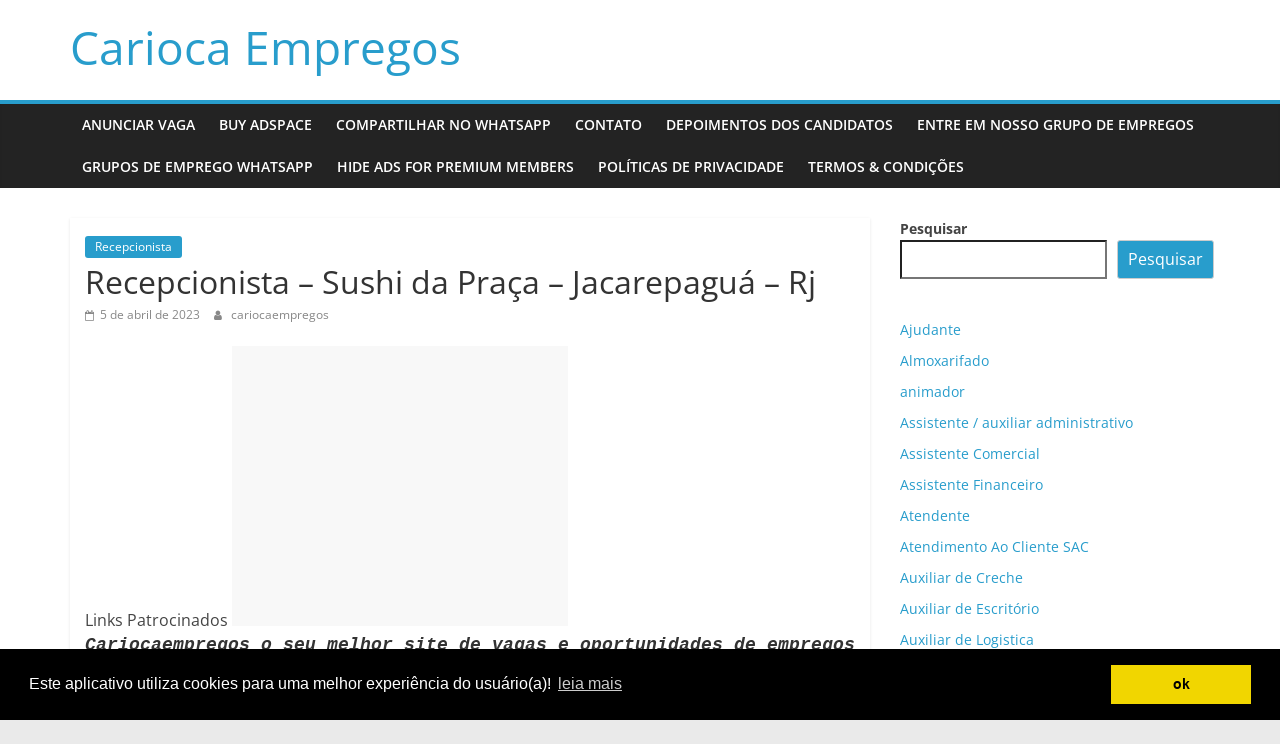

--- FILE ---
content_type: text/html; charset=UTF-8
request_url: http://cariocaempregos.com.br/2023/04/05/recepcionista-sushi-da-praca-jacarepagua-rj/
body_size: 14446
content:
<!DOCTYPE html>
<html lang="pt-BR">
<head>
			<meta charset="UTF-8" />
		<meta name="viewport" content="width=device-width, initial-scale=1">
		<link rel="profile" href="http://gmpg.org/xfn/11" />
		<meta name='robots' content='index, follow, max-image-preview:large, max-snippet:-1, max-video-preview:-1' />

	<!-- This site is optimized with the Yoast SEO plugin v26.5 - https://yoast.com/wordpress/plugins/seo/ -->
	<title>Recepcionista - Sushi da Praça - Jacarepaguá - Rj</title>
	<meta name="description" content="Recepcionista - Sushi da Praça - Jacarepaguá - Rj" />
	<link rel="canonical" href="https://cariocaempregos.com.br/2023/04/05/recepcionista-sushi-da-praca-jacarepagua-rj/" />
	<meta property="og:locale" content="pt_BR" />
	<meta property="og:type" content="article" />
	<meta property="og:title" content="Recepcionista - Sushi da Praça - Jacarepaguá - Rj" />
	<meta property="og:description" content="Recepcionista - Sushi da Praça - Jacarepaguá - Rj" />
	<meta property="og:url" content="https://cariocaempregos.com.br/2023/04/05/recepcionista-sushi-da-praca-jacarepagua-rj/" />
	<meta property="og:site_name" content="Carioca Empregos" />
	<meta property="article:published_time" content="2023-04-05T03:01:18+00:00" />
	<meta name="author" content="cariocaempregos" />
	<meta name="twitter:card" content="summary_large_image" />
	<meta name="twitter:label1" content="Escrito por" />
	<meta name="twitter:data1" content="cariocaempregos" />
	<meta name="twitter:label2" content="Est. tempo de leitura" />
	<meta name="twitter:data2" content="3 minutos" />
	<script type="application/ld+json" class="yoast-schema-graph">{"@context":"https://schema.org","@graph":[{"@type":"Article","@id":"https://cariocaempregos.com.br/2023/04/05/recepcionista-sushi-da-praca-jacarepagua-rj/#article","isPartOf":{"@id":"https://cariocaempregos.com.br/2023/04/05/recepcionista-sushi-da-praca-jacarepagua-rj/"},"author":{"name":"cariocaempregos","@id":"https://cariocaempregos.com.br/#/schema/person/5f4c2656ace1573cf194c131edfc7a4e"},"headline":"Recepcionista &#8211; Sushi da Praça &#8211; Jacarepaguá &#8211; Rj","datePublished":"2023-04-05T03:01:18+00:00","mainEntityOfPage":{"@id":"https://cariocaempregos.com.br/2023/04/05/recepcionista-sushi-da-praca-jacarepagua-rj/"},"wordCount":517,"publisher":{"@id":"https://cariocaempregos.com.br/#organization"},"image":{"@id":"https://cariocaempregos.com.br/2023/04/05/recepcionista-sushi-da-praca-jacarepagua-rj/#primaryimage"},"thumbnailUrl":"","articleSection":["Recepcionista"],"inLanguage":"pt-BR"},{"@type":"WebPage","@id":"https://cariocaempregos.com.br/2023/04/05/recepcionista-sushi-da-praca-jacarepagua-rj/","url":"https://cariocaempregos.com.br/2023/04/05/recepcionista-sushi-da-praca-jacarepagua-rj/","name":"Recepcionista - Sushi da Praça - Jacarepaguá - Rj","isPartOf":{"@id":"https://cariocaempregos.com.br/#website"},"primaryImageOfPage":{"@id":"https://cariocaempregos.com.br/2023/04/05/recepcionista-sushi-da-praca-jacarepagua-rj/#primaryimage"},"image":{"@id":"https://cariocaempregos.com.br/2023/04/05/recepcionista-sushi-da-praca-jacarepagua-rj/#primaryimage"},"thumbnailUrl":"","datePublished":"2023-04-05T03:01:18+00:00","description":"Recepcionista - Sushi da Praça - Jacarepaguá - Rj","breadcrumb":{"@id":"https://cariocaempregos.com.br/2023/04/05/recepcionista-sushi-da-praca-jacarepagua-rj/#breadcrumb"},"inLanguage":"pt-BR","potentialAction":[{"@type":"ReadAction","target":["https://cariocaempregos.com.br/2023/04/05/recepcionista-sushi-da-praca-jacarepagua-rj/"]}]},{"@type":"ImageObject","inLanguage":"pt-BR","@id":"https://cariocaempregos.com.br/2023/04/05/recepcionista-sushi-da-praca-jacarepagua-rj/#primaryimage","url":"","contentUrl":""},{"@type":"BreadcrumbList","@id":"https://cariocaempregos.com.br/2023/04/05/recepcionista-sushi-da-praca-jacarepagua-rj/#breadcrumb","itemListElement":[{"@type":"ListItem","position":1,"name":"Início","item":"https://cariocaempregos.com.br/"},{"@type":"ListItem","position":2,"name":"Recepcionista &#8211; Sushi da Praça &#8211; Jacarepaguá &#8211; Rj"}]},{"@type":"WebSite","@id":"https://cariocaempregos.com.br/#website","url":"https://cariocaempregos.com.br/","name":"Carioca Empregos","description":"","publisher":{"@id":"https://cariocaempregos.com.br/#organization"},"potentialAction":[{"@type":"SearchAction","target":{"@type":"EntryPoint","urlTemplate":"https://cariocaempregos.com.br/?s={search_term_string}"},"query-input":{"@type":"PropertyValueSpecification","valueRequired":true,"valueName":"search_term_string"}}],"inLanguage":"pt-BR"},{"@type":"Organization","@id":"https://cariocaempregos.com.br/#organization","name":"Carioca Empregos","url":"https://cariocaempregos.com.br/","logo":{"@type":"ImageObject","inLanguage":"pt-BR","@id":"https://cariocaempregos.com.br/#/schema/logo/image/","url":"https://cariocaempregos.com.br/wp-content/uploads/2023/04/carioca256.png","contentUrl":"https://cariocaempregos.com.br/wp-content/uploads/2023/04/carioca256.png","width":256,"height":256,"caption":"Carioca Empregos"},"image":{"@id":"https://cariocaempregos.com.br/#/schema/logo/image/"}},{"@type":"Person","@id":"https://cariocaempregos.com.br/#/schema/person/5f4c2656ace1573cf194c131edfc7a4e","name":"cariocaempregos","image":{"@type":"ImageObject","inLanguage":"pt-BR","@id":"https://cariocaempregos.com.br/#/schema/person/image/","url":"https://secure.gravatar.com/avatar/83c677ba6122e98ab37e1afa2508ddf0de0cec8e3065582b3e503ef328b5b67a?s=96&d=mm&r=g","contentUrl":"https://secure.gravatar.com/avatar/83c677ba6122e98ab37e1afa2508ddf0de0cec8e3065582b3e503ef328b5b67a?s=96&d=mm&r=g","caption":"cariocaempregos"},"sameAs":["http://cariocaempregos.com.br"],"url":"http://cariocaempregos.com.br/author/cariocaempregos/"}]}</script>
	<!-- / Yoast SEO plugin. -->


<link rel="alternate" type="application/rss+xml" title="Feed para Carioca Empregos &raquo;" href="http://cariocaempregos.com.br/feed/" />
<link rel="alternate" title="oEmbed (JSON)" type="application/json+oembed" href="http://cariocaempregos.com.br/wp-json/oembed/1.0/embed?url=http%3A%2F%2Fcariocaempregos.com.br%2F2023%2F04%2F05%2Frecepcionista-sushi-da-praca-jacarepagua-rj%2F" />
<link rel="alternate" title="oEmbed (XML)" type="text/xml+oembed" href="http://cariocaempregos.com.br/wp-json/oembed/1.0/embed?url=http%3A%2F%2Fcariocaempregos.com.br%2F2023%2F04%2F05%2Frecepcionista-sushi-da-praca-jacarepagua-rj%2F&#038;format=xml" />
<style id='wp-img-auto-sizes-contain-inline-css' type='text/css'>
img:is([sizes=auto i],[sizes^="auto," i]){contain-intrinsic-size:3000px 1500px}
/*# sourceURL=wp-img-auto-sizes-contain-inline-css */
</style>
<style id='wp-emoji-styles-inline-css' type='text/css'>

	img.wp-smiley, img.emoji {
		display: inline !important;
		border: none !important;
		box-shadow: none !important;
		height: 1em !important;
		width: 1em !important;
		margin: 0 0.07em !important;
		vertical-align: -0.1em !important;
		background: none !important;
		padding: 0 !important;
	}
/*# sourceURL=wp-emoji-styles-inline-css */
</style>
<style id='wp-block-library-inline-css' type='text/css'>
:root{--wp-block-synced-color:#7a00df;--wp-block-synced-color--rgb:122,0,223;--wp-bound-block-color:var(--wp-block-synced-color);--wp-editor-canvas-background:#ddd;--wp-admin-theme-color:#007cba;--wp-admin-theme-color--rgb:0,124,186;--wp-admin-theme-color-darker-10:#006ba1;--wp-admin-theme-color-darker-10--rgb:0,107,160.5;--wp-admin-theme-color-darker-20:#005a87;--wp-admin-theme-color-darker-20--rgb:0,90,135;--wp-admin-border-width-focus:2px}@media (min-resolution:192dpi){:root{--wp-admin-border-width-focus:1.5px}}.wp-element-button{cursor:pointer}:root .has-very-light-gray-background-color{background-color:#eee}:root .has-very-dark-gray-background-color{background-color:#313131}:root .has-very-light-gray-color{color:#eee}:root .has-very-dark-gray-color{color:#313131}:root .has-vivid-green-cyan-to-vivid-cyan-blue-gradient-background{background:linear-gradient(135deg,#00d084,#0693e3)}:root .has-purple-crush-gradient-background{background:linear-gradient(135deg,#34e2e4,#4721fb 50%,#ab1dfe)}:root .has-hazy-dawn-gradient-background{background:linear-gradient(135deg,#faaca8,#dad0ec)}:root .has-subdued-olive-gradient-background{background:linear-gradient(135deg,#fafae1,#67a671)}:root .has-atomic-cream-gradient-background{background:linear-gradient(135deg,#fdd79a,#004a59)}:root .has-nightshade-gradient-background{background:linear-gradient(135deg,#330968,#31cdcf)}:root .has-midnight-gradient-background{background:linear-gradient(135deg,#020381,#2874fc)}:root{--wp--preset--font-size--normal:16px;--wp--preset--font-size--huge:42px}.has-regular-font-size{font-size:1em}.has-larger-font-size{font-size:2.625em}.has-normal-font-size{font-size:var(--wp--preset--font-size--normal)}.has-huge-font-size{font-size:var(--wp--preset--font-size--huge)}.has-text-align-center{text-align:center}.has-text-align-left{text-align:left}.has-text-align-right{text-align:right}.has-fit-text{white-space:nowrap!important}#end-resizable-editor-section{display:none}.aligncenter{clear:both}.items-justified-left{justify-content:flex-start}.items-justified-center{justify-content:center}.items-justified-right{justify-content:flex-end}.items-justified-space-between{justify-content:space-between}.screen-reader-text{border:0;clip-path:inset(50%);height:1px;margin:-1px;overflow:hidden;padding:0;position:absolute;width:1px;word-wrap:normal!important}.screen-reader-text:focus{background-color:#ddd;clip-path:none;color:#444;display:block;font-size:1em;height:auto;left:5px;line-height:normal;padding:15px 23px 14px;text-decoration:none;top:5px;width:auto;z-index:100000}html :where(.has-border-color){border-style:solid}html :where([style*=border-top-color]){border-top-style:solid}html :where([style*=border-right-color]){border-right-style:solid}html :where([style*=border-bottom-color]){border-bottom-style:solid}html :where([style*=border-left-color]){border-left-style:solid}html :where([style*=border-width]){border-style:solid}html :where([style*=border-top-width]){border-top-style:solid}html :where([style*=border-right-width]){border-right-style:solid}html :where([style*=border-bottom-width]){border-bottom-style:solid}html :where([style*=border-left-width]){border-left-style:solid}html :where(img[class*=wp-image-]){height:auto;max-width:100%}:where(figure){margin:0 0 1em}html :where(.is-position-sticky){--wp-admin--admin-bar--position-offset:var(--wp-admin--admin-bar--height,0px)}@media screen and (max-width:600px){html :where(.is-position-sticky){--wp-admin--admin-bar--position-offset:0px}}

/*# sourceURL=wp-block-library-inline-css */
</style><style id='wp-block-categories-inline-css' type='text/css'>
.wp-block-categories{box-sizing:border-box}.wp-block-categories.alignleft{margin-right:2em}.wp-block-categories.alignright{margin-left:2em}.wp-block-categories.wp-block-categories-dropdown.aligncenter{text-align:center}.wp-block-categories .wp-block-categories__label{display:block;width:100%}
/*# sourceURL=http://cariocaempregos.com.br/wp-includes/blocks/categories/style.min.css */
</style>
<style id='wp-block-search-inline-css' type='text/css'>
.wp-block-search__button{margin-left:10px;word-break:normal}.wp-block-search__button.has-icon{line-height:0}.wp-block-search__button svg{height:1.25em;min-height:24px;min-width:24px;width:1.25em;fill:currentColor;vertical-align:text-bottom}:where(.wp-block-search__button){border:1px solid #ccc;padding:6px 10px}.wp-block-search__inside-wrapper{display:flex;flex:auto;flex-wrap:nowrap;max-width:100%}.wp-block-search__label{width:100%}.wp-block-search.wp-block-search__button-only .wp-block-search__button{box-sizing:border-box;display:flex;flex-shrink:0;justify-content:center;margin-left:0;max-width:100%}.wp-block-search.wp-block-search__button-only .wp-block-search__inside-wrapper{min-width:0!important;transition-property:width}.wp-block-search.wp-block-search__button-only .wp-block-search__input{flex-basis:100%;transition-duration:.3s}.wp-block-search.wp-block-search__button-only.wp-block-search__searchfield-hidden,.wp-block-search.wp-block-search__button-only.wp-block-search__searchfield-hidden .wp-block-search__inside-wrapper{overflow:hidden}.wp-block-search.wp-block-search__button-only.wp-block-search__searchfield-hidden .wp-block-search__input{border-left-width:0!important;border-right-width:0!important;flex-basis:0;flex-grow:0;margin:0;min-width:0!important;padding-left:0!important;padding-right:0!important;width:0!important}:where(.wp-block-search__input){appearance:none;border:1px solid #949494;flex-grow:1;font-family:inherit;font-size:inherit;font-style:inherit;font-weight:inherit;letter-spacing:inherit;line-height:inherit;margin-left:0;margin-right:0;min-width:3rem;padding:8px;text-decoration:unset!important;text-transform:inherit}:where(.wp-block-search__button-inside .wp-block-search__inside-wrapper){background-color:#fff;border:1px solid #949494;box-sizing:border-box;padding:4px}:where(.wp-block-search__button-inside .wp-block-search__inside-wrapper) .wp-block-search__input{border:none;border-radius:0;padding:0 4px}:where(.wp-block-search__button-inside .wp-block-search__inside-wrapper) .wp-block-search__input:focus{outline:none}:where(.wp-block-search__button-inside .wp-block-search__inside-wrapper) :where(.wp-block-search__button){padding:4px 8px}.wp-block-search.aligncenter .wp-block-search__inside-wrapper{margin:auto}.wp-block[data-align=right] .wp-block-search.wp-block-search__button-only .wp-block-search__inside-wrapper{float:right}
/*# sourceURL=http://cariocaempregos.com.br/wp-includes/blocks/search/style.min.css */
</style>
<style id='wp-block-search-theme-inline-css' type='text/css'>
.wp-block-search .wp-block-search__label{font-weight:700}.wp-block-search__button{border:1px solid #ccc;padding:.375em .625em}
/*# sourceURL=http://cariocaempregos.com.br/wp-includes/blocks/search/theme.min.css */
</style>
<style id='global-styles-inline-css' type='text/css'>
:root{--wp--preset--aspect-ratio--square: 1;--wp--preset--aspect-ratio--4-3: 4/3;--wp--preset--aspect-ratio--3-4: 3/4;--wp--preset--aspect-ratio--3-2: 3/2;--wp--preset--aspect-ratio--2-3: 2/3;--wp--preset--aspect-ratio--16-9: 16/9;--wp--preset--aspect-ratio--9-16: 9/16;--wp--preset--color--black: #000000;--wp--preset--color--cyan-bluish-gray: #abb8c3;--wp--preset--color--white: #ffffff;--wp--preset--color--pale-pink: #f78da7;--wp--preset--color--vivid-red: #cf2e2e;--wp--preset--color--luminous-vivid-orange: #ff6900;--wp--preset--color--luminous-vivid-amber: #fcb900;--wp--preset--color--light-green-cyan: #7bdcb5;--wp--preset--color--vivid-green-cyan: #00d084;--wp--preset--color--pale-cyan-blue: #8ed1fc;--wp--preset--color--vivid-cyan-blue: #0693e3;--wp--preset--color--vivid-purple: #9b51e0;--wp--preset--gradient--vivid-cyan-blue-to-vivid-purple: linear-gradient(135deg,rgb(6,147,227) 0%,rgb(155,81,224) 100%);--wp--preset--gradient--light-green-cyan-to-vivid-green-cyan: linear-gradient(135deg,rgb(122,220,180) 0%,rgb(0,208,130) 100%);--wp--preset--gradient--luminous-vivid-amber-to-luminous-vivid-orange: linear-gradient(135deg,rgb(252,185,0) 0%,rgb(255,105,0) 100%);--wp--preset--gradient--luminous-vivid-orange-to-vivid-red: linear-gradient(135deg,rgb(255,105,0) 0%,rgb(207,46,46) 100%);--wp--preset--gradient--very-light-gray-to-cyan-bluish-gray: linear-gradient(135deg,rgb(238,238,238) 0%,rgb(169,184,195) 100%);--wp--preset--gradient--cool-to-warm-spectrum: linear-gradient(135deg,rgb(74,234,220) 0%,rgb(151,120,209) 20%,rgb(207,42,186) 40%,rgb(238,44,130) 60%,rgb(251,105,98) 80%,rgb(254,248,76) 100%);--wp--preset--gradient--blush-light-purple: linear-gradient(135deg,rgb(255,206,236) 0%,rgb(152,150,240) 100%);--wp--preset--gradient--blush-bordeaux: linear-gradient(135deg,rgb(254,205,165) 0%,rgb(254,45,45) 50%,rgb(107,0,62) 100%);--wp--preset--gradient--luminous-dusk: linear-gradient(135deg,rgb(255,203,112) 0%,rgb(199,81,192) 50%,rgb(65,88,208) 100%);--wp--preset--gradient--pale-ocean: linear-gradient(135deg,rgb(255,245,203) 0%,rgb(182,227,212) 50%,rgb(51,167,181) 100%);--wp--preset--gradient--electric-grass: linear-gradient(135deg,rgb(202,248,128) 0%,rgb(113,206,126) 100%);--wp--preset--gradient--midnight: linear-gradient(135deg,rgb(2,3,129) 0%,rgb(40,116,252) 100%);--wp--preset--font-size--small: 13px;--wp--preset--font-size--medium: 20px;--wp--preset--font-size--large: 36px;--wp--preset--font-size--x-large: 42px;--wp--preset--spacing--20: 0.44rem;--wp--preset--spacing--30: 0.67rem;--wp--preset--spacing--40: 1rem;--wp--preset--spacing--50: 1.5rem;--wp--preset--spacing--60: 2.25rem;--wp--preset--spacing--70: 3.38rem;--wp--preset--spacing--80: 5.06rem;--wp--preset--shadow--natural: 6px 6px 9px rgba(0, 0, 0, 0.2);--wp--preset--shadow--deep: 12px 12px 50px rgba(0, 0, 0, 0.4);--wp--preset--shadow--sharp: 6px 6px 0px rgba(0, 0, 0, 0.2);--wp--preset--shadow--outlined: 6px 6px 0px -3px rgb(255, 255, 255), 6px 6px rgb(0, 0, 0);--wp--preset--shadow--crisp: 6px 6px 0px rgb(0, 0, 0);}:where(.is-layout-flex){gap: 0.5em;}:where(.is-layout-grid){gap: 0.5em;}body .is-layout-flex{display: flex;}.is-layout-flex{flex-wrap: wrap;align-items: center;}.is-layout-flex > :is(*, div){margin: 0;}body .is-layout-grid{display: grid;}.is-layout-grid > :is(*, div){margin: 0;}:where(.wp-block-columns.is-layout-flex){gap: 2em;}:where(.wp-block-columns.is-layout-grid){gap: 2em;}:where(.wp-block-post-template.is-layout-flex){gap: 1.25em;}:where(.wp-block-post-template.is-layout-grid){gap: 1.25em;}.has-black-color{color: var(--wp--preset--color--black) !important;}.has-cyan-bluish-gray-color{color: var(--wp--preset--color--cyan-bluish-gray) !important;}.has-white-color{color: var(--wp--preset--color--white) !important;}.has-pale-pink-color{color: var(--wp--preset--color--pale-pink) !important;}.has-vivid-red-color{color: var(--wp--preset--color--vivid-red) !important;}.has-luminous-vivid-orange-color{color: var(--wp--preset--color--luminous-vivid-orange) !important;}.has-luminous-vivid-amber-color{color: var(--wp--preset--color--luminous-vivid-amber) !important;}.has-light-green-cyan-color{color: var(--wp--preset--color--light-green-cyan) !important;}.has-vivid-green-cyan-color{color: var(--wp--preset--color--vivid-green-cyan) !important;}.has-pale-cyan-blue-color{color: var(--wp--preset--color--pale-cyan-blue) !important;}.has-vivid-cyan-blue-color{color: var(--wp--preset--color--vivid-cyan-blue) !important;}.has-vivid-purple-color{color: var(--wp--preset--color--vivid-purple) !important;}.has-black-background-color{background-color: var(--wp--preset--color--black) !important;}.has-cyan-bluish-gray-background-color{background-color: var(--wp--preset--color--cyan-bluish-gray) !important;}.has-white-background-color{background-color: var(--wp--preset--color--white) !important;}.has-pale-pink-background-color{background-color: var(--wp--preset--color--pale-pink) !important;}.has-vivid-red-background-color{background-color: var(--wp--preset--color--vivid-red) !important;}.has-luminous-vivid-orange-background-color{background-color: var(--wp--preset--color--luminous-vivid-orange) !important;}.has-luminous-vivid-amber-background-color{background-color: var(--wp--preset--color--luminous-vivid-amber) !important;}.has-light-green-cyan-background-color{background-color: var(--wp--preset--color--light-green-cyan) !important;}.has-vivid-green-cyan-background-color{background-color: var(--wp--preset--color--vivid-green-cyan) !important;}.has-pale-cyan-blue-background-color{background-color: var(--wp--preset--color--pale-cyan-blue) !important;}.has-vivid-cyan-blue-background-color{background-color: var(--wp--preset--color--vivid-cyan-blue) !important;}.has-vivid-purple-background-color{background-color: var(--wp--preset--color--vivid-purple) !important;}.has-black-border-color{border-color: var(--wp--preset--color--black) !important;}.has-cyan-bluish-gray-border-color{border-color: var(--wp--preset--color--cyan-bluish-gray) !important;}.has-white-border-color{border-color: var(--wp--preset--color--white) !important;}.has-pale-pink-border-color{border-color: var(--wp--preset--color--pale-pink) !important;}.has-vivid-red-border-color{border-color: var(--wp--preset--color--vivid-red) !important;}.has-luminous-vivid-orange-border-color{border-color: var(--wp--preset--color--luminous-vivid-orange) !important;}.has-luminous-vivid-amber-border-color{border-color: var(--wp--preset--color--luminous-vivid-amber) !important;}.has-light-green-cyan-border-color{border-color: var(--wp--preset--color--light-green-cyan) !important;}.has-vivid-green-cyan-border-color{border-color: var(--wp--preset--color--vivid-green-cyan) !important;}.has-pale-cyan-blue-border-color{border-color: var(--wp--preset--color--pale-cyan-blue) !important;}.has-vivid-cyan-blue-border-color{border-color: var(--wp--preset--color--vivid-cyan-blue) !important;}.has-vivid-purple-border-color{border-color: var(--wp--preset--color--vivid-purple) !important;}.has-vivid-cyan-blue-to-vivid-purple-gradient-background{background: var(--wp--preset--gradient--vivid-cyan-blue-to-vivid-purple) !important;}.has-light-green-cyan-to-vivid-green-cyan-gradient-background{background: var(--wp--preset--gradient--light-green-cyan-to-vivid-green-cyan) !important;}.has-luminous-vivid-amber-to-luminous-vivid-orange-gradient-background{background: var(--wp--preset--gradient--luminous-vivid-amber-to-luminous-vivid-orange) !important;}.has-luminous-vivid-orange-to-vivid-red-gradient-background{background: var(--wp--preset--gradient--luminous-vivid-orange-to-vivid-red) !important;}.has-very-light-gray-to-cyan-bluish-gray-gradient-background{background: var(--wp--preset--gradient--very-light-gray-to-cyan-bluish-gray) !important;}.has-cool-to-warm-spectrum-gradient-background{background: var(--wp--preset--gradient--cool-to-warm-spectrum) !important;}.has-blush-light-purple-gradient-background{background: var(--wp--preset--gradient--blush-light-purple) !important;}.has-blush-bordeaux-gradient-background{background: var(--wp--preset--gradient--blush-bordeaux) !important;}.has-luminous-dusk-gradient-background{background: var(--wp--preset--gradient--luminous-dusk) !important;}.has-pale-ocean-gradient-background{background: var(--wp--preset--gradient--pale-ocean) !important;}.has-electric-grass-gradient-background{background: var(--wp--preset--gradient--electric-grass) !important;}.has-midnight-gradient-background{background: var(--wp--preset--gradient--midnight) !important;}.has-small-font-size{font-size: var(--wp--preset--font-size--small) !important;}.has-medium-font-size{font-size: var(--wp--preset--font-size--medium) !important;}.has-large-font-size{font-size: var(--wp--preset--font-size--large) !important;}.has-x-large-font-size{font-size: var(--wp--preset--font-size--x-large) !important;}
/*# sourceURL=global-styles-inline-css */
</style>

<style id='classic-theme-styles-inline-css' type='text/css'>
/*! This file is auto-generated */
.wp-block-button__link{color:#fff;background-color:#32373c;border-radius:9999px;box-shadow:none;text-decoration:none;padding:calc(.667em + 2px) calc(1.333em + 2px);font-size:1.125em}.wp-block-file__button{background:#32373c;color:#fff;text-decoration:none}
/*# sourceURL=/wp-includes/css/classic-themes.min.css */
</style>
<link rel='stylesheet' id='bg-shce-genericons-css' href='http://cariocaempregos.com.br/wp-content/plugins/show-hidecollapse-expand/assets/css/genericons/genericons.css?ver=6.9' type='text/css' media='all' />
<link rel='stylesheet' id='bg-show-hide-css' href='http://cariocaempregos.com.br/wp-content/plugins/show-hidecollapse-expand/assets/css/bg-show-hide.css?ver=6.9' type='text/css' media='all' />
<link rel='stylesheet' id='colormag_style-css' href='http://cariocaempregos.com.br/wp-content/themes/colormag/style.css?ver=2.1.8' type='text/css' media='all' />
<link rel='stylesheet' id='colormag-fontawesome-css' href='http://cariocaempregos.com.br/wp-content/themes/colormag/fontawesome/css/font-awesome.min.css?ver=2.1.8' type='text/css' media='all' />
<script type="text/javascript" src="http://cariocaempregos.com.br/wp-includes/js/jquery/jquery.min.js?ver=3.7.1" id="jquery-core-js"></script>
<script type="text/javascript" src="http://cariocaempregos.com.br/wp-includes/js/jquery/jquery-migrate.min.js?ver=3.4.1" id="jquery-migrate-js"></script>
<link rel="https://api.w.org/" href="http://cariocaempregos.com.br/wp-json/" /><link rel="alternate" title="JSON" type="application/json" href="http://cariocaempregos.com.br/wp-json/wp/v2/posts/40063" /><link rel="EditURI" type="application/rsd+xml" title="RSD" href="http://cariocaempregos.com.br/xmlrpc.php?rsd" />
<meta name="generator" content="WordPress 6.9" />
<link rel='shortlink' href='http://cariocaempregos.com.br/?p=40063' />
<link rel="stylesheet" type="text/css" href="//cdnjs.cloudflare.com/ajax/libs/cookieconsent2/3.0.3/cookieconsent.min.css" />
<script src="//cdnjs.cloudflare.com/ajax/libs/cookieconsent2/3.0.3/cookieconsent.min.js"></script>
<script>
window.addEventListener("load", function(){
window.cookieconsent.initialise({
  "palette": {
    "popup": {
      "background": "#000"
    },
    "button": {
      "background": "#f1d600"
    }
  },
  "content": {
    "message": "Este aplicativo utiliza cookies para uma melhor experiência do usuário(a)!",
    "dismiss": "ok",
    "link": "leia mais",
    "href": "https://cariocaempregos.com.br/politicasdeprivacidade/"
  }
})});
</script>

<meta name="google-site-verification" content="euoyWn2tO_RxiNLsp-fFGIuJGrJ_ZeUVC5w5ZA9T0sA" />

<script async src="https://pagead2.googlesyndication.com/pagead/js/adsbygoogle.js?client=ca-pub-9003972459012935"
     crossorigin="anonymous"></script>



















<script>document.cookie = 'quads_browser_width='+screen.width;</script><style data-context="foundation-flickity-css">/*! Flickity v2.0.2
http://flickity.metafizzy.co
---------------------------------------------- */.flickity-enabled{position:relative}.flickity-enabled:focus{outline:0}.flickity-viewport{overflow:hidden;position:relative;height:100%}.flickity-slider{position:absolute;width:100%;height:100%}.flickity-enabled.is-draggable{-webkit-tap-highlight-color:transparent;tap-highlight-color:transparent;-webkit-user-select:none;-moz-user-select:none;-ms-user-select:none;user-select:none}.flickity-enabled.is-draggable .flickity-viewport{cursor:move;cursor:-webkit-grab;cursor:grab}.flickity-enabled.is-draggable .flickity-viewport.is-pointer-down{cursor:-webkit-grabbing;cursor:grabbing}.flickity-prev-next-button{position:absolute;top:50%;width:44px;height:44px;border:none;border-radius:50%;background:#fff;background:hsla(0,0%,100%,.75);cursor:pointer;-webkit-transform:translateY(-50%);transform:translateY(-50%)}.flickity-prev-next-button:hover{background:#fff}.flickity-prev-next-button:focus{outline:0;box-shadow:0 0 0 5px #09f}.flickity-prev-next-button:active{opacity:.6}.flickity-prev-next-button.previous{left:10px}.flickity-prev-next-button.next{right:10px}.flickity-rtl .flickity-prev-next-button.previous{left:auto;right:10px}.flickity-rtl .flickity-prev-next-button.next{right:auto;left:10px}.flickity-prev-next-button:disabled{opacity:.3;cursor:auto}.flickity-prev-next-button svg{position:absolute;left:20%;top:20%;width:60%;height:60%}.flickity-prev-next-button .arrow{fill:#333}.flickity-page-dots{position:absolute;width:100%;bottom:-25px;padding:0;margin:0;list-style:none;text-align:center;line-height:1}.flickity-rtl .flickity-page-dots{direction:rtl}.flickity-page-dots .dot{display:inline-block;width:10px;height:10px;margin:0 8px;background:#333;border-radius:50%;opacity:.25;cursor:pointer}.flickity-page-dots .dot.is-selected{opacity:1}</style><style data-context="foundation-slideout-css">.slideout-menu{position:fixed;left:0;top:0;bottom:0;right:auto;z-index:0;width:256px;overflow-y:auto;-webkit-overflow-scrolling:touch;display:none}.slideout-menu.pushit-right{left:auto;right:0}.slideout-panel{position:relative;z-index:1;will-change:transform}.slideout-open,.slideout-open .slideout-panel,.slideout-open body{overflow:hidden}.slideout-open .slideout-menu{display:block}.pushit{display:none}</style><style>.ios7.web-app-mode.has-fixed header{ background-color: rgba(0,0,0,.88);}</style><link rel='stylesheet' id='pgntn_stylesheet-css' href='http://cariocaempregos.com.br/wp-content/plugins/pagination/css/nav-style.css?ver=1.2.7' type='text/css' media='all' />
</head>

<body class="wp-singular post-template-default single single-post postid-40063 single-format-standard wp-embed-responsive wp-theme-colormag right-sidebar wide">

		<div id="page" class="hfeed site">
				<a class="skip-link screen-reader-text" href="#main">Pular para o conteúdo</a>
				<header id="masthead" class="site-header clearfix ">
				<div id="header-text-nav-container" class="clearfix">
		
		<div class="inner-wrap">
			<div id="header-text-nav-wrap" class="clearfix">

				<div id="header-left-section">
					
					<div id="header-text" class="">
													<h3 id="site-title">
								<a href="http://cariocaempregos.com.br/" title="Carioca Empregos" rel="home">Carioca Empregos</a>
							</h3>
						
											</div><!-- #header-text -->
				</div><!-- #header-left-section -->

				<div id="header-right-section">
									</div><!-- #header-right-section -->

			</div><!-- #header-text-nav-wrap -->
		</div><!-- .inner-wrap -->

		
		<nav id="site-navigation" class="main-navigation clearfix" role="navigation">
			<div class="inner-wrap clearfix">
				
				
				<p class="menu-toggle"></p>
				<div class="menu"><ul><li class="page_item page-item-185"><a href="http://cariocaempregos.com.br/anunciar-vaga/">Anunciar Vaga</a></li><li class="page_item page-item-46225"><a href="http://cariocaempregos.com.br/buy-adspace/">Buy Adspace</a></li><li class="page_item page-item-20749"><a href="http://cariocaempregos.com.br/compartilhar-no-whatsapp/">Compartilhar no WhatsApp</a></li><li class="page_item page-item-1374"><a href="http://cariocaempregos.com.br/contato/">Contato</a></li><li class="page_item page-item-3017"><a href="http://cariocaempregos.com.br/depoimentos-dos-candidatos/">DEPOIMENTOS DOS CANDIDATOS</a></li><li class="page_item page-item-24858"><a href="http://cariocaempregos.com.br/entre-em-nosso-grupo-de-empregos/">Entre em nosso Grupo de Empregos</a></li><li class="page_item page-item-11413"><a href="http://cariocaempregos.com.br/grupos-de-emprego-whatsapp/">Grupos de Emprego Whatsapp</a></li><li class="page_item page-item-46917"><a href="http://cariocaempregos.com.br/disable-ads/">Hide Ads for Premium Members</a></li><li class="page_item page-item-10639"><a href="http://cariocaempregos.com.br/politicasdeprivacidade/">POLÍTICAS DE PRIVACIDADE</a></li><li class="page_item page-item-15"><a href="http://cariocaempregos.com.br/termos-de-uso/">Termos &#038; Condições</a></li></ul></div>
			</div>
		</nav>

				</div><!-- #header-text-nav-container -->
				</header><!-- #masthead -->
				<div id="main" class="clearfix">
				<div class="inner-wrap clearfix">
		
	<div id="primary">
		<div id="content" class="clearfix">

			
<article id="post-40063" class="post-40063 post type-post status-publish format-standard has-post-thumbnail hentry category-recepcionista">
	
				<div class="featured-image">
							</div>
			
	<div class="article-content clearfix">

		<div class="above-entry-meta"><span class="cat-links"><a href="http://cariocaempregos.com.br/category/recepcionista/"  rel="category tag">Recepcionista</a>&nbsp;</span></div>
		<header class="entry-header">
			<h1 class="entry-title">
				Recepcionista &#8211; Sushi da Praça &#8211; Jacarepaguá &#8211; Rj			</h1>
		</header>

		<div class="below-entry-meta">
			<span class="posted-on"><a href="http://cariocaempregos.com.br/2023/04/05/recepcionista-sushi-da-praca-jacarepagua-rj/" title="00:01" rel="bookmark"><i class="fa fa-calendar-o"></i> <time class="entry-date published updated" datetime="2023-04-05T00:01:18-03:00">5 de abril de 2023</time></a></span>
			<span class="byline">
				<span class="author vcard">
					<i class="fa fa-user"></i>
					<a class="url fn n"
					   href="http://cariocaempregos.com.br/author/cariocaempregos/"
					   title="cariocaempregos"
					>
						cariocaempregos					</a>
				</span>
			</span>

			</div>
		<div class="entry-content clearfix">
			
<!-- WP QUADS Content Ad Plugin v. 2.0.95 -->
<div class="quads-location quads-ad1" id="quads-ad1" style="float:none;margin:0px;">
Links Patrocinados
<script async src="//pagead2.googlesyndication.com/pagead/js/adsbygoogle.js"></script>
<!-- Ad_336 -->
<ins class="adsbygoogle"
     style="display:inline-block;width:336px;height:280px"
     data-ad-client="ca-pub-9003972459012935"
     data-ad-slot="9636992776"></ins>
<script>
(adsbygoogle = window.adsbygoogle || []).push({});
</script>
</div>
<h6><span style="font-family: 'courier new', courier, monospace;"><em><strong>Cariocaempregos o seu melhor site de vagas e oportunidades de empregos do Rio de Janeiro e Localidades.<br />
Diariamente serão publicadas centenas de vagas de emprego, então não perca tempo acesse sempre o site.</strong></em></span><br />
<span style="font-family: 'courier new', courier, monospace;"> <em><strong>Desde já desejamos uma boa sorte a todos.</strong></em></span></h6>
<p><span id="more-40063"></span></p>
<h6><span style="font-family: 'courier new', courier, monospace;"><em><strong> A VAGA DE EMPREGO DESCRITA ABAIXO FOI ENVIADA ATRAVÉS DO NOSSO FORMULÁRIO DE ENVIO DE VAGAS PELO E-MAIL.<br />
LEIA ATENTAMENTE TODAS AS INFORMAÇÕES DA VAGA E CASO ESTEJA DENTRO DO PERFIL DA VAGA ENVIE O SEU CURRÍCULO, CASO CONTRARIO NÃO ENVIE,<br />
POIS TODOS OS CURRÍCULOS QUE NÃO ESTEJAM NO PERFIL DA VAGA SERÃO AUTOMATICAMENTE EXCLUÍDOS.</strong></em></span></h6>
<p>&nbsp;</p>
<p><span style="font-family: 'arial black', sans-serif;"><strong> TÍTULO DA OPORTUNIDADE DE EMPREGO:</strong></span></p>
<p>Recepcionista &#8211; Sushi da Praça &#8211; Jacarepaguá &#8211; Rj</p>
<p><span style="font-family: 'arial black', sans-serif;"><strong>EMPRESA CONTRATANTE:</strong></span></p>
<p>Sushi da Praça</p>
<p><span style="font-family: 'arial black', sans-serif;"><strong>REQUERIMENTOS E INFORMAÇÕES DA VAGA:</strong></span></p>
<p>Empresa: SUSHI DA PRAÇA</p>
<p>Cargo: Recepcionista – NOTURNO</p>
<p>Requisitos:<br />
Necessário experiência anterior na função.</p>
<p>Remuneração: salário base + comissão</p>
<p>Benefícios: Vale Transporte + Refeição no Local</p>
<p>Horário: Escala 6×1</p>
<p>Enviar currículo via e-mail mencionando no “assunto” o nome da vaga</p>
<p><span style="font-family: 'arial black', sans-serif;"><strong>CIDADE BAIRRO OU ESTADO:</strong></span><br />

<!-- WP QUADS v. 2.0.95  Shortcode Ad -->
<div class="quads-location quads-ad" id="quads-ad" style="float:none;margin:0px;">
Links Patrocinados
<script async src="//pagead2.googlesyndication.com/pagead/js/adsbygoogle.js"></script>
<!-- ad_300x250 -->
<ins class="adsbygoogle"
     style="display:inline-block;width:300px;height:250px"
     data-ad-client="ca-pub-9003972459012935"
     data-ad-slot="3548480205"></ins>
<script>
(adsbygoogle = window.adsbygoogle || []).push({});
</script></div>
</p>
<p>Jacarepaguá &#8211; Rj</p>
<p><span style="font-family: 'arial black', sans-serif;"><strong>REMUNERAÇÃO OU SALÁRIO OFERECIDO:</strong></span></p>
<p>a combinar</p>
<p><span style="font-family: 'arial black', sans-serif;"><strong>POSIÇÃO OU CARGO DA VAGA:</strong></span></p>
<p>Recepcionista</p>
<p><span style="font-family: 'arial black', sans-serif;"><strong>QUANTIDADE DE VAGAS:</strong></span></p>
<p>01</p>
<p><span style="font-family: 'arial black', sans-serif;"><b>REQUER EXPERIÊNCIA:</b></span></p>
<p>Sim</p>
<p><span style="font-family: 'arial black', sans-serif;"><strong>TIPO DE FORMAÇÃO EXIGIDA:</strong></span></p>
<p>Ensino Médio</p>
<!-- WP QUADS Content Ad Plugin v. 2.0.95 -->
<div class="quads-location quads-ad2" id="quads-ad2" style="float:none;margin:0px;">
Links Patrocinados
<script async src="//pagead2.googlesyndication.com/pagead/js/adsbygoogle.js"></script>
<!-- Ad_links -->
<ins class="adsbygoogle"
     style="display:block"
     data-ad-client="ca-pub-9003972459012935"
     data-ad-slot="6243411402"
     data-ad-format="link"></ins>
<script>
(adsbygoogle = window.adsbygoogle || []).push({});
</script>
</div>

<p><span style="font-family: 'arial black', sans-serif;"><strong>CADASTRE O SEU CURRÍCULO:</strong></span><br />
<input type='hidden' bg_collapse_expand='6971fdeba878c3049101994' value='6971fdeba878c3049101994'><input type='hidden' id='bg-show-more-text-6971fdeba878c3049101994' value='Quero me Candidatar'><input type='hidden' id='bg-show-less-text-6971fdeba878c3049101994' value='Fechar'><button id='bg-showmore-action-6971fdeba878c3049101994' class='bg-showmore-plg-button bg-orange-button  '   style=" color:#4a4949;">Quero me Candidatar</button><div id='bg-showmore-hidden-6971fdeba878c3049101994' >Para se candidatar a vaga clique em: <a href="/cdn-cgi/l/email-protection#1c7b756f7970707970797d705c686e757d787978796f79726a73706a757179726873327f7371"><span class="__cf_email__" data-cfemail="56313f25333a3a333a33373a1622243f373233323325333820393a203f3b333822397835393b">[email&#160;protected]</span></a> </div></p>
<p>&nbsp;</p>
<p><em><strong>Obs- Leia com Atenção:  </strong></em></p>
<h4><a href="https://cariocaempregos.com.br/grupos-de-emprego-whatsapp/"><strong>Entre para o nosso grupo de empregos no Whatsapp. Clicando aqui!!!</strong></a></h4>
<p>&nbsp;</p>
<p>&nbsp;</p>
<p><em><strong>Atenção: Gostariamos de deixar bem claro aqui que não cobramos nenhuma taxa para qualquer seleção de vaga ou uso do nosso site / Aplicativo. Então Nunca aceite pagar nenhum tipo de taxa em troca de promessas de emprego !</strong></em></p>
<p><em><strong>Informamos que os conteúdos das vagas publicadas como já informamos são de INTEIRA RESPONSABILIDADE dos contratantes/anunciantes, nós não entramos em contato com nenhuma empresa para verificar a veracidade das informações fornecidas, cabendo ao candidato interessado a vaga contatar e certificar-se de todas as informações, procedimentos de candidatura, veracidade da vaga e demais dúvidas.</strong></em></p>
<p><em><strong>Antes de enviar o seu currículo certifique-se que o mesmo se encaixa no perfil da vaga pois caso o mesmo não se encaixe no perfil da vaga a empresa contratante irá descarta-lo.</strong></em><br />
<em><strong>Gostaríamos de avisar a todos os candidatos que o site carioca empregos não cobra nenhuma taxa e os nossos serviços são totalmente gratuitos.</strong></em><br />

<!-- WP QUADS v. 2.0.95  Shortcode Ad -->
<div class="quads-location quads-ad" id="quads-ad" style="float:none;margin:0px;">
<script data-cfasync="false" src="/cdn-cgi/scripts/5c5dd728/cloudflare-static/email-decode.min.js"></script><script async src="https://pagead2.googlesyndication.com/pagead/js/adsbygoogle.js?client=ca-pub-9003972459012935"
     crossorigin="anonymous"></script>
<ins class="adsbygoogle"
     style="display:block"
     data-ad-format="fluid"
     data-ad-layout-key="-6t+ed+2i-1n-4w"
     data-ad-client="ca-pub-9003972459012935"
     data-ad-slot="9636942204"></ins>
<script>
     (adsbygoogle = window.adsbygoogle || []).push({});
</script></div>
</p>
<p><span style="font-family: 'courier new', courier, monospace;"><strong>DICAS E INFORMAÇÕES PARA SE SAIR BEM NA ENTREVISTA:</strong></span></p>
<p><span style="font-family: 'courier new', courier, monospace;"><strong>VÁ BEM ARRUMADO PARA UMA ENTREVISTA DE EMPREGO</strong></span></p>
<p><span style="font-family: 'courier new', courier, monospace;"><strong>EVITE ROUPAS ESPORTIVAS OU ROUPAS AMARROTADAS</strong></span></p>
<p><strong><span style="font-family: 'courier new', courier, monospace;">MANTENHA A SUA APARÊNCIA AGRADÁVEL NÃO DEIXE O SEU CABELO MUITO GRANDE E FAÇA SEMPRE A SUA BARBA</span></strong></p>
<p><span style="font-family: 'courier new', courier, monospace;"><strong>FIQUE ATENTO A TUDO O QUE O SEU ENTREVISTADOR ESTÁ LHE FALANDO</strong></span></p>
<p><em><span style="color: #ff0000;"><strong>COMPARTILHE ESSA VAGA PELO WHATSAPP<strong> </strong></strong></span></em><br />
<a href="whatsapp://send?text=&quot;Carioca Empregos - Vagas Rio de Janeiro - Clique no link abaixo para instalar e se candidatar as vagas:&quot;https://play.google.com/store/apps/details?id=com.cariocaempregos"><br />
Compartilhe no Whatsapp &#8211; Clicando Aqui!!<br />
</a>
<!-- WP QUADS Content Ad Plugin v. 2.0.95 -->
<div class="quads-location quads-ad3" id="quads-ad3" style="float:none;margin:0px;">
Links Patrocinados
<script async src="//pagead2.googlesyndication.com/pagead/js/adsbygoogle.js"></script>
<!-- ad_300x250 -->
<ins class="adsbygoogle"
     style="display:inline-block;width:300px;height:250px"
     data-ad-client="ca-pub-9003972459012935"
     data-ad-slot="3548480205"></ins>
<script>
(adsbygoogle = window.adsbygoogle || []).push({});
</script>
</div>

		</div>

	</div>

	</article>

		</div><!-- #content -->

		
		<ul class="default-wp-page clearfix">
			<li class="previous"><a href="http://cariocaempregos.com.br/2023/04/05/repositor-hortifruti-jacarepagua-rj/" rel="prev"><span class="meta-nav">&larr;</span> Repositor &#8211; Hortifruti &#8211; Jacarepaguá &#8211; Rj</a></li>
			<li class="next"><a href="http://cariocaempregos.com.br/2023/04/05/auxiliar-de-caixa-sushi-da-praca-taquara-rj/" rel="next">Auxiliar de Caixa &#8211; Sushi da Praça &#8211; Taquara &#8211; Rj <span class="meta-nav">&rarr;</span></a></li>
		</ul>

		
	</div><!-- #primary -->


<div id="secondary">
	
	<aside id="block-8" class="widget widget_block widget_search clearfix"><form role="search" method="get" action="http://cariocaempregos.com.br/" class="wp-block-search__button-outside wp-block-search__text-button wp-block-search"    ><label class="wp-block-search__label" for="wp-block-search__input-1" >Pesquisar</label><div class="wp-block-search__inside-wrapper" ><input class="wp-block-search__input" id="wp-block-search__input-1" placeholder="" value="" type="search" name="s" required /><button aria-label="Pesquisar" class="wp-block-search__button wp-element-button" type="submit" >Pesquisar</button></div></form></aside><aside id="block-7" class="widget widget_block widget_categories clearfix"><ul class="wp-block-categories-list wp-block-categories">	<li class="cat-item cat-item-51"><a href="http://cariocaempregos.com.br/category/ajudante/">Ajudante</a>
</li>
	<li class="cat-item cat-item-18"><a href="http://cariocaempregos.com.br/category/almoxarifado/">Almoxarifado</a>
</li>
	<li class="cat-item cat-item-57"><a href="http://cariocaempregos.com.br/category/animador/">animador</a>
</li>
	<li class="cat-item cat-item-14"><a href="http://cariocaempregos.com.br/category/assistente-auxiliar-administrativo/">Assistente / auxiliar administrativo</a>
</li>
	<li class="cat-item cat-item-37"><a href="http://cariocaempregos.com.br/category/assistente-comercial/">Assistente Comercial</a>
</li>
	<li class="cat-item cat-item-39"><a href="http://cariocaempregos.com.br/category/assistente-financeiro/">Assistente Financeiro</a>
</li>
	<li class="cat-item cat-item-11"><a href="http://cariocaempregos.com.br/category/atendente/">Atendente</a>
</li>
	<li class="cat-item cat-item-35"><a href="http://cariocaempregos.com.br/category/atendimento-ao-cliente-sac/">Atendimento Ao Cliente SAC</a>
</li>
	<li class="cat-item cat-item-29"><a href="http://cariocaempregos.com.br/category/auxiliar-de-creche/">Auxiliar de Creche</a>
</li>
	<li class="cat-item cat-item-27"><a href="http://cariocaempregos.com.br/category/auxiliar-de-escritorio/">Auxiliar de Escritório</a>
</li>
	<li class="cat-item cat-item-38"><a href="http://cariocaempregos.com.br/category/auxiliar-de-logistica/">Auxiliar de Logistica</a>
</li>
	<li class="cat-item cat-item-30"><a href="http://cariocaempregos.com.br/category/auxiliar-de-loja/">Auxiliar de Loja</a>
</li>
	<li class="cat-item cat-item-47"><a href="http://cariocaempregos.com.br/category/auxiliar-de-monitoramento/">Auxiliar de monitoramento</a>
</li>
	<li class="cat-item cat-item-31"><a href="http://cariocaempregos.com.br/category/auxiliar-de-producao/">Auxiliar de Produção</a>
</li>
	<li class="cat-item cat-item-13"><a href="http://cariocaempregos.com.br/category/auxiliar-de-servicos-gerais/">Auxiliar de Serviços gerais</a>
</li>
	<li class="cat-item cat-item-56"><a href="http://cariocaempregos.com.br/category/auxiliar-fiscal/">Auxiliar fiscal</a>
</li>
	<li class="cat-item cat-item-41"><a href="http://cariocaempregos.com.br/category/auxiliar-assistente-de-compras/">Auxiliar/Assistente de Compras</a>
</li>
	<li class="cat-item cat-item-28"><a href="http://cariocaempregos.com.br/category/baba/">Baba</a>
</li>
	<li class="cat-item cat-item-42"><a href="http://cariocaempregos.com.br/category/camareira/">Camareira</a>
</li>
	<li class="cat-item cat-item-53"><a href="http://cariocaempregos.com.br/category/confeitaria/">Confeitaria</a>
</li>
	<li class="cat-item cat-item-32"><a href="http://cariocaempregos.com.br/category/conferente/">Conferente</a>
</li>
	<li class="cat-item cat-item-21"><a href="http://cariocaempregos.com.br/category/cozinha/">Cozinha</a>
</li>
	<li class="cat-item cat-item-23"><a href="http://cariocaempregos.com.br/category/departamento-pessoal/">Departamento Pessoal</a>
</li>
	<li class="cat-item cat-item-54"><a href="http://cariocaempregos.com.br/category/digitador/">Digitador</a>
</li>
	<li class="cat-item cat-item-50"><a href="http://cariocaempregos.com.br/category/divulgador/">Divulgador</a>
</li>
	<li class="cat-item cat-item-26"><a href="http://cariocaempregos.com.br/category/domestica/">Doméstica</a>
</li>
	<li class="cat-item cat-item-17"><a href="http://cariocaempregos.com.br/category/estoquista/">Estoquista</a>
</li>
	<li class="cat-item cat-item-40"><a href="http://cariocaempregos.com.br/category/faturamento/">Faturamento</a>
</li>
	<li class="cat-item cat-item-60"><a href="http://cariocaempregos.com.br/category/gerente/">Gerente</a>
</li>
	<li class="cat-item cat-item-49"><a href="http://cariocaempregos.com.br/category/informatica/">informatica</a>
</li>
	<li class="cat-item cat-item-34"><a href="http://cariocaempregos.com.br/category/logistica/">Logistica</a>
</li>
	<li class="cat-item cat-item-52"><a href="http://cariocaempregos.com.br/category/motorista/">Motorista</a>
</li>
	<li class="cat-item cat-item-48"><a href="http://cariocaempregos.com.br/category/operacional/">Operacional</a>
</li>
	<li class="cat-item cat-item-12"><a href="http://cariocaempregos.com.br/category/operador-de-caixa/">Operador de Caixa</a>
</li>
	<li class="cat-item cat-item-58"><a href="http://cariocaempregos.com.br/category/operador-de-monitoramento/">Operador de monitoramento</a>
</li>
	<li class="cat-item cat-item-59"><a href="http://cariocaempregos.com.br/category/outros/">outros</a>
</li>
	<li class="cat-item cat-item-20"><a href="http://cariocaempregos.com.br/category/porteiro/">Porteiro</a>
</li>
	<li class="cat-item cat-item-43"><a href="http://cariocaempregos.com.br/category/prefeitura-do-rio/">Prefeitura do Rio</a>
</li>
	<li class="cat-item cat-item-25"><a href="http://cariocaempregos.com.br/category/promotor-de-vendas/">Promotor de Vendas</a>
</li>
	<li class="cat-item cat-item-10"><a href="http://cariocaempregos.com.br/category/recepcionista/">Recepcionista</a>
</li>
	<li class="cat-item cat-item-55"><a href="http://cariocaempregos.com.br/category/recreadora/">Recreadora</a>
</li>
	<li class="cat-item cat-item-15"><a href="http://cariocaempregos.com.br/category/recursos-humanos/">Recursos Humanos</a>
</li>
	<li class="cat-item cat-item-33"><a href="http://cariocaempregos.com.br/category/repositor/">Repositor</a>
</li>
	<li class="cat-item cat-item-19"><a href="http://cariocaempregos.com.br/category/secretaria/">Secretária</a>
</li>
	<li class="cat-item cat-item-1"><a href="http://cariocaempregos.com.br/category/sem-categoria/">Sem categoria</a>
</li>
	<li class="cat-item cat-item-22"><a href="http://cariocaempregos.com.br/category/telefonista/">Telefonista</a>
</li>
	<li class="cat-item cat-item-24"><a href="http://cariocaempregos.com.br/category/telemarketing/">Telemarketing</a>
</li>
	<li class="cat-item cat-item-16"><a href="http://cariocaempregos.com.br/category/vendedor/">Vendedor</a>
</li>
</ul></aside>
	</div>
		</div><!-- .inner-wrap -->
				</div><!-- #main -->
				<footer id="colophon" class="clearfix ">
				<div class="footer-socket-wrapper clearfix">
			<div class="inner-wrap">
				<div class="footer-socket-area">
		
		<div class="footer-socket-right-section">
					</div>

				<div class="footer-socket-left-section">
			<div class="copyright">Copyright &copy; 2026 <a href="http://cariocaempregos.com.br/" title="Carioca Empregos" ><span>Carioca Empregos</span></a>. Todos os direitos reservados.<br>Tema: <a href="https://themegrill.com/themes/colormag" target="_blank" title="ColorMag" rel="nofollow"><span>ColorMag</span></a> por ThemeGrill. Powered by <a href="https://wordpress.org" target="_blank" title="WordPress" rel="nofollow"><span>WordPress</span></a>.</div>		</div>
				</div><!-- .footer-socket-area -->
					</div><!-- .inner-wrap -->
		</div><!-- .footer-socket-wrapper -->
				</footer><!-- #colophon -->
				<a href="#masthead" id="scroll-up"><i class="fa fa-chevron-up"></i></a>
				</div><!-- #page -->
		<script type="speculationrules">
{"prefetch":[{"source":"document","where":{"and":[{"href_matches":"/*"},{"not":{"href_matches":["/wp-*.php","/wp-admin/*","/wp-content/uploads/*","/wp-content/*","/wp-content/plugins/*","/wp-content/themes/colormag/*","/*\\?(.+)"]}},{"not":{"selector_matches":"a[rel~=\"nofollow\"]"}},{"not":{"selector_matches":".no-prefetch, .no-prefetch a"}}]},"eagerness":"conservative"}]}
</script>
		<style type="text/css">
							.pgntn-page-pagination {
					text-align: center !important;
				}
				.pgntn-page-pagination-block {
					width: 60% !important;
					padding: 0 0 0 0;
												margin: 0 auto;
									}
				.pgntn-page-pagination a {
					color: #1e14ca !important;
					background-color: #ffffff !important;
					text-decoration: none !important;
					border: 1px solid #cccccc !important;
									}
				.pgntn-page-pagination a:hover {
					color: #000 !important;
				}
				.pgntn-page-pagination-intro,
				.pgntn-page-pagination .current {
					background-color: #efefef !important;
					color: #000 !important;
					border: 1px solid #cccccc !important;
									}
				.archive #nav-above,
					.archive #nav-below,
					.search #nav-above,
					.search #nav-below,
					.blog #nav-below,
					.blog #nav-above,
					.navigation.paging-navigation,
					.navigation.pagination,
					.pagination.paging-pagination,
					.pagination.pagination,
					.pagination.loop-pagination,
					.bicubic-nav-link,
					#page-nav,
					.camp-paging,
					#reposter_nav-pages,
					.unity-post-pagination,
					.wordpost_content .nav_post_link,.page-link,
					.post-nav-links,
					.page-links,#comments .navigation,
					#comment-nav-above,
					#comment-nav-below,
					#nav-single,
					.navigation.comment-navigation,
					comment-pagination {
						display: none !important;
					}
					.single-gallery .pagination.gllrpr_pagination {
						display: block !important;
					}		</style>
		<!-- Powered by WPtouch: 4.3.62 --><script type="text/javascript" src="http://cariocaempregos.com.br/wp-includes/js/jquery/ui/effect.min.js?ver=1.13.3" id="jquery-effects-core-js"></script>
<script type="text/javascript" src="http://cariocaempregos.com.br/wp-includes/js/jquery/ui/effect-slide.min.js?ver=1.13.3" id="jquery-effects-slide-js"></script>
<script type="text/javascript" src="http://cariocaempregos.com.br/wp-includes/js/jquery/ui/effect-highlight.min.js?ver=1.13.3" id="jquery-effects-highlight-js"></script>
<script type="text/javascript" src="http://cariocaempregos.com.br/wp-includes/js/jquery/ui/effect-fold.min.js?ver=1.13.3" id="jquery-effects-fold-js"></script>
<script type="text/javascript" src="http://cariocaempregos.com.br/wp-includes/js/jquery/ui/effect-blind.min.js?ver=1.13.3" id="jquery-effects-blind-js"></script>
<script type="text/javascript" id="bg-show-hide-script-js-extra">
/* <![CDATA[ */
var BG_SHCE_USE_EFFECTS = "0";
var BG_SHCE_TOGGLE_SPEED = "400";
var BG_SHCE_TOGGLE_OPTIONS = "none";
var BG_SHCE_TOGGLE_EFFECT = "blind";
//# sourceURL=bg-show-hide-script-js-extra
/* ]]> */
</script>
<script type="text/javascript" src="http://cariocaempregos.com.br/wp-content/plugins/show-hidecollapse-expand/assets/js/bg-show-hide.js?ver=6.9" id="bg-show-hide-script-js"></script>
<script type="text/javascript" src="http://cariocaempregos.com.br/wp-content/themes/colormag/js/jquery.bxslider.min.js?ver=2.1.8" id="colormag-bxslider-js"></script>
<script type="text/javascript" src="http://cariocaempregos.com.br/wp-content/themes/colormag/js/navigation.min.js?ver=2.1.8" id="colormag-navigation-js"></script>
<script type="text/javascript" src="http://cariocaempregos.com.br/wp-content/themes/colormag/js/fitvids/jquery.fitvids.min.js?ver=2.1.8" id="colormag-fitvids-js"></script>
<script type="text/javascript" src="http://cariocaempregos.com.br/wp-content/themes/colormag/js/skip-link-focus-fix.min.js?ver=2.1.8" id="colormag-skip-link-focus-fix-js"></script>
<script type="text/javascript" src="http://cariocaempregos.com.br/wp-content/themes/colormag/js/colormag-custom.min.js?ver=2.1.8" id="colormag-custom-js"></script>
<script type="text/javascript" src="http://cariocaempregos.com.br/wp-content/plugins/quick-adsense-reloaded/assets/js/ads.js?ver=2.0.95" id="quads-ads-js"></script>
<script id="wp-emoji-settings" type="application/json">
{"baseUrl":"https://s.w.org/images/core/emoji/17.0.2/72x72/","ext":".png","svgUrl":"https://s.w.org/images/core/emoji/17.0.2/svg/","svgExt":".svg","source":{"concatemoji":"http://cariocaempregos.com.br/wp-includes/js/wp-emoji-release.min.js?ver=6.9"}}
</script>
<script type="module">
/* <![CDATA[ */
/*! This file is auto-generated */
const a=JSON.parse(document.getElementById("wp-emoji-settings").textContent),o=(window._wpemojiSettings=a,"wpEmojiSettingsSupports"),s=["flag","emoji"];function i(e){try{var t={supportTests:e,timestamp:(new Date).valueOf()};sessionStorage.setItem(o,JSON.stringify(t))}catch(e){}}function c(e,t,n){e.clearRect(0,0,e.canvas.width,e.canvas.height),e.fillText(t,0,0);t=new Uint32Array(e.getImageData(0,0,e.canvas.width,e.canvas.height).data);e.clearRect(0,0,e.canvas.width,e.canvas.height),e.fillText(n,0,0);const a=new Uint32Array(e.getImageData(0,0,e.canvas.width,e.canvas.height).data);return t.every((e,t)=>e===a[t])}function p(e,t){e.clearRect(0,0,e.canvas.width,e.canvas.height),e.fillText(t,0,0);var n=e.getImageData(16,16,1,1);for(let e=0;e<n.data.length;e++)if(0!==n.data[e])return!1;return!0}function u(e,t,n,a){switch(t){case"flag":return n(e,"\ud83c\udff3\ufe0f\u200d\u26a7\ufe0f","\ud83c\udff3\ufe0f\u200b\u26a7\ufe0f")?!1:!n(e,"\ud83c\udde8\ud83c\uddf6","\ud83c\udde8\u200b\ud83c\uddf6")&&!n(e,"\ud83c\udff4\udb40\udc67\udb40\udc62\udb40\udc65\udb40\udc6e\udb40\udc67\udb40\udc7f","\ud83c\udff4\u200b\udb40\udc67\u200b\udb40\udc62\u200b\udb40\udc65\u200b\udb40\udc6e\u200b\udb40\udc67\u200b\udb40\udc7f");case"emoji":return!a(e,"\ud83e\u1fac8")}return!1}function f(e,t,n,a){let r;const o=(r="undefined"!=typeof WorkerGlobalScope&&self instanceof WorkerGlobalScope?new OffscreenCanvas(300,150):document.createElement("canvas")).getContext("2d",{willReadFrequently:!0}),s=(o.textBaseline="top",o.font="600 32px Arial",{});return e.forEach(e=>{s[e]=t(o,e,n,a)}),s}function r(e){var t=document.createElement("script");t.src=e,t.defer=!0,document.head.appendChild(t)}a.supports={everything:!0,everythingExceptFlag:!0},new Promise(t=>{let n=function(){try{var e=JSON.parse(sessionStorage.getItem(o));if("object"==typeof e&&"number"==typeof e.timestamp&&(new Date).valueOf()<e.timestamp+604800&&"object"==typeof e.supportTests)return e.supportTests}catch(e){}return null}();if(!n){if("undefined"!=typeof Worker&&"undefined"!=typeof OffscreenCanvas&&"undefined"!=typeof URL&&URL.createObjectURL&&"undefined"!=typeof Blob)try{var e="postMessage("+f.toString()+"("+[JSON.stringify(s),u.toString(),c.toString(),p.toString()].join(",")+"));",a=new Blob([e],{type:"text/javascript"});const r=new Worker(URL.createObjectURL(a),{name:"wpTestEmojiSupports"});return void(r.onmessage=e=>{i(n=e.data),r.terminate(),t(n)})}catch(e){}i(n=f(s,u,c,p))}t(n)}).then(e=>{for(const n in e)a.supports[n]=e[n],a.supports.everything=a.supports.everything&&a.supports[n],"flag"!==n&&(a.supports.everythingExceptFlag=a.supports.everythingExceptFlag&&a.supports[n]);var t;a.supports.everythingExceptFlag=a.supports.everythingExceptFlag&&!a.supports.flag,a.supports.everything||((t=a.source||{}).concatemoji?r(t.concatemoji):t.wpemoji&&t.twemoji&&(r(t.twemoji),r(t.wpemoji)))});
//# sourceURL=http://cariocaempregos.com.br/wp-includes/js/wp-emoji-loader.min.js
/* ]]> */
</script>

<script defer src="https://static.cloudflareinsights.com/beacon.min.js/vcd15cbe7772f49c399c6a5babf22c1241717689176015" integrity="sha512-ZpsOmlRQV6y907TI0dKBHq9Md29nnaEIPlkf84rnaERnq6zvWvPUqr2ft8M1aS28oN72PdrCzSjY4U6VaAw1EQ==" data-cf-beacon='{"version":"2024.11.0","token":"5c47f1b1dbc8467a9b59f74fb3696768","r":1,"server_timing":{"name":{"cfCacheStatus":true,"cfEdge":true,"cfExtPri":true,"cfL4":true,"cfOrigin":true,"cfSpeedBrain":true},"location_startswith":null}}' crossorigin="anonymous"></script>
</body>
</html>


--- FILE ---
content_type: text/html; charset=utf-8
request_url: https://www.google.com/recaptcha/api2/aframe
body_size: 265
content:
<!DOCTYPE HTML><html><head><meta http-equiv="content-type" content="text/html; charset=UTF-8"></head><body><script nonce="nIukmiweFdspYcbxORpbyQ">/** Anti-fraud and anti-abuse applications only. See google.com/recaptcha */ try{var clients={'sodar':'https://pagead2.googlesyndication.com/pagead/sodar?'};window.addEventListener("message",function(a){try{if(a.source===window.parent){var b=JSON.parse(a.data);var c=clients[b['id']];if(c){var d=document.createElement('img');d.src=c+b['params']+'&rc='+(localStorage.getItem("rc::a")?sessionStorage.getItem("rc::b"):"");window.document.body.appendChild(d);sessionStorage.setItem("rc::e",parseInt(sessionStorage.getItem("rc::e")||0)+1);localStorage.setItem("rc::h",'1769078254127');}}}catch(b){}});window.parent.postMessage("_grecaptcha_ready", "*");}catch(b){}</script></body></html>